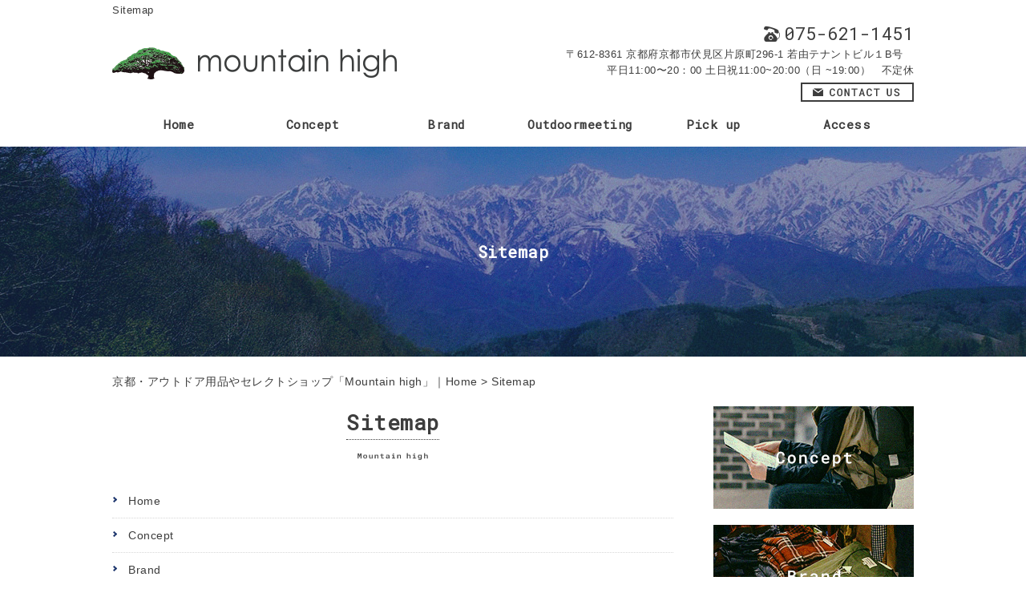

--- FILE ---
content_type: text/html; charset=UTF-8
request_url: https://m10h.com/sitemap
body_size: 5317
content:
<!DOCTYPE HTML>
<html lang="ja">
<head>
	<meta charset="utf-8">
	<meta property="og:locale" content="ja_JP" />
<meta property="og:type" content="article" />
  <meta property="og:site_name" content="京都・アウトドア用品とカジュアルウェアの「Mountain high」" />
  <meta property="og:url" content="https://m10h.com" />
	<meta name="twitter:image:src" content="https://m10h.com/wp-content/uploads/2019/02/blank.gif">
  <meta property="og:image" content="https://m10h.com/wp-content/uploads/2019/02/blank.gif" />
  <meta property="og:title" content="京都・アウトドア用品とカジュアルウェアの「Mountain high」" />
  <meta property="og:description" content="" />

	<title>Sitemap ｜ 京都・アウトドア用品とカジュアルウェアの「Mountain high」</title>

	<meta name="keywords" content="京都,アウトドア用品" />
	<meta name="description" content="" />
	<meta name="format-detection" content="telephone=no">

	<!--[if lte IE 9]>
	<script src="https://m10h.com/wp-content/themes/cmn/html5.js"></script>
	<![endif]-->

	<link rel="apple-touch-icon" sizes="180x180" href="/wp-content/themes/m10h/images/favicon/apple-touch-icon.png">
<link rel="icon" type="image/png" sizes="32x32" href="/wp-content/themes/m10h/images/favicon/favicon-32x32.png">
<link rel="icon" type="image/png" sizes="16x16" href="/wp-content/themes/m10h/images/favicon/favicon-16x16.png">
<link rel="manifest" href="/wp-content/themes/m10h/images/favicon/site.webmanifest">
<link rel="mask-icon" href="/wp-content/themes/m10h/images/favicon/safari-pinned-tab.svg" color="#166b1d">
<meta name="msapplication-TileColor" content="#f6f6f6">
<meta name="theme-color" content="#f6f6f6">
	<link rel="stylesheet" type="text/css" href="https://m10h.com/wp-content/themes/cmn/icons/flaticon.css">
	<link rel="stylesheet" type="text/css" href="https://m10h.com/wp-content/themes/m10h/slider/jquery.bxslider.css">
	<link href="https://m10h.com/wp-content/themes/m10h/css/import.less" rel="stylesheet/less" type="text/css" />
	<link href="https://fonts.googleapis.com/css?family=Roboto+Mono" rel="stylesheet">

	
	

	<link rel='dns-prefetch' href='//s0.wp.com' />
<link rel='dns-prefetch' href='//s.w.org' />
		<script type="text/javascript">
			window._wpemojiSettings = {"baseUrl":"https:\/\/s.w.org\/images\/core\/emoji\/2.3\/72x72\/","ext":".png","svgUrl":"https:\/\/s.w.org\/images\/core\/emoji\/2.3\/svg\/","svgExt":".svg","source":{"concatemoji":"https:\/\/m10h.com\/wp-includes\/js\/wp-emoji-release.min.js?ver=4.8.8"}};
			!function(a,b,c){function d(a){var b,c,d,e,f=String.fromCharCode;if(!k||!k.fillText)return!1;switch(k.clearRect(0,0,j.width,j.height),k.textBaseline="top",k.font="600 32px Arial",a){case"flag":return k.fillText(f(55356,56826,55356,56819),0,0),b=j.toDataURL(),k.clearRect(0,0,j.width,j.height),k.fillText(f(55356,56826,8203,55356,56819),0,0),c=j.toDataURL(),b!==c&&(k.clearRect(0,0,j.width,j.height),k.fillText(f(55356,57332,56128,56423,56128,56418,56128,56421,56128,56430,56128,56423,56128,56447),0,0),b=j.toDataURL(),k.clearRect(0,0,j.width,j.height),k.fillText(f(55356,57332,8203,56128,56423,8203,56128,56418,8203,56128,56421,8203,56128,56430,8203,56128,56423,8203,56128,56447),0,0),c=j.toDataURL(),b!==c);case"emoji4":return k.fillText(f(55358,56794,8205,9794,65039),0,0),d=j.toDataURL(),k.clearRect(0,0,j.width,j.height),k.fillText(f(55358,56794,8203,9794,65039),0,0),e=j.toDataURL(),d!==e}return!1}function e(a){var c=b.createElement("script");c.src=a,c.defer=c.type="text/javascript",b.getElementsByTagName("head")[0].appendChild(c)}var f,g,h,i,j=b.createElement("canvas"),k=j.getContext&&j.getContext("2d");for(i=Array("flag","emoji4"),c.supports={everything:!0,everythingExceptFlag:!0},h=0;h<i.length;h++)c.supports[i[h]]=d(i[h]),c.supports.everything=c.supports.everything&&c.supports[i[h]],"flag"!==i[h]&&(c.supports.everythingExceptFlag=c.supports.everythingExceptFlag&&c.supports[i[h]]);c.supports.everythingExceptFlag=c.supports.everythingExceptFlag&&!c.supports.flag,c.DOMReady=!1,c.readyCallback=function(){c.DOMReady=!0},c.supports.everything||(g=function(){c.readyCallback()},b.addEventListener?(b.addEventListener("DOMContentLoaded",g,!1),a.addEventListener("load",g,!1)):(a.attachEvent("onload",g),b.attachEvent("onreadystatechange",function(){"complete"===b.readyState&&c.readyCallback()})),f=c.source||{},f.concatemoji?e(f.concatemoji):f.wpemoji&&f.twemoji&&(e(f.twemoji),e(f.wpemoji)))}(window,document,window._wpemojiSettings);
		</script>
		<style type="text/css">
img.wp-smiley,
img.emoji {
	display: inline !important;
	border: none !important;
	box-shadow: none !important;
	height: 1em !important;
	width: 1em !important;
	margin: 0 .07em !important;
	vertical-align: -0.1em !important;
	background: none !important;
	padding: 0 !important;
}
</style>
<link rel='stylesheet' id='fl-builder-layout-80-css'  href='https://m10h.com/wp-content/uploads/bb-plugin/cache/80-layout.css?ver=f46a85f252b85c415449abdcc296762d' type='text/css' media='all' />
<link rel='stylesheet' id='jetpack_css-css'  href='https://m10h.com/wp-content/plugins/jetpack/css/jetpack.css?ver=6.0' type='text/css' media='all' />
<script type='text/javascript' src='https://m10h.com/wp-includes/js/jquery/jquery.js?ver=1.12.4'></script>
<script type='text/javascript' src='https://m10h.com/wp-includes/js/jquery/jquery-migrate.min.js?ver=1.4.1'></script>
<link rel='https://api.w.org/' href='https://m10h.com/wp-json/' />
<link rel="canonical" href="https://m10h.com/sitemap" />
<link rel="alternate" type="application/json+oembed" href="https://m10h.com/wp-json/oembed/1.0/embed?url=https%3A%2F%2Fm10h.com%2Fsitemap" />
<link rel="alternate" type="text/xml+oembed" href="https://m10h.com/wp-json/oembed/1.0/embed?url=https%3A%2F%2Fm10h.com%2Fsitemap&#038;format=xml" />
			
	<script>	if(typeof jQuery == 'undefined' || typeof jQuery.fn.on == 'undefined') {
		document.write('<script src="https://m10h.com/wp-includes/js/jquery/jquery.js"><\/script>');
		document.write('<script src="https://m10h.com/wp-includes/js/jquery/jquery-migrate.min.js"><\/script>');
	}
	</script>

	    <link rel='stylesheet' id='yui3-css'  href='https://m10h.com/wp-content/plugins/bb-plugin/css/yui3.css?ver=2.0.5.1' type='text/css' media='all' />
    <link rel='stylesheet' id='fl-slideshow-css'  href='https://m10h.com/wp-content/plugins/bb-plugin/css/fl-slideshow.css?ver=2.0.5.1' type='text/css' media='all' />
    <link rel='stylesheet' id='jquery-magnificpopup-css'  href='https://m10h.com/wp-content/plugins/bb-plugin/css/jquery.magnificpopup.css?ver=2.0.5.1' type='text/css' media='all' />
    <script type='text/javascript' src='https://m10h.com/wp-content/plugins/bb-plugin/js/yui3.min.js?ver=2.0.5.1'></script>
    <script type='text/javascript' src='https://m10h.com/wp-content/plugins/bb-plugin/js/fl-slideshow.js?ver=2.0.5.1'></script>
    <script type='text/javascript' src='https://m10h.com/wp-content/plugins/bb-plugin/js/jquery.wookmark.min.js?ver=2.0.5.1'></script>
    <script type='text/javascript' src='https://m10h.com/wp-content/plugins/bb-plugin/js/jquery.mosaicflow.min.js?ver=2.0.5.1'></script>
    <script type='text/javascript' src='https://m10h.com/wp-content/plugins/bb-plugin/js/jquery.magnificpopup.min.js?ver=2.0.5.1'></script>
    		<script type="text/javascript" src="https://m10h.com/wp-content/themes/cmn/less.min.js"></script>	<script type="text/javascript" src="https://m10h.com/wp-content/themes/cmn/jquery.easing.1.3.js"></script>
	<script type="text/javascript" src="https://m10h.com/wp-content/themes/cmn/base.js"></script>

<!-- Google tag (gtag.js) -->
<script async src="https://www.googletagmanager.com/gtag/js?id=G-H3JQBKDB4J"></script>
<script>
  window.dataLayer = window.dataLayer || [];
  function gtag(){dataLayer.push(arguments);}
  gtag('js', new Date());

  gtag('config', 'G-H3JQBKDB4J');
</script>
<script src="//kitchen.juicer.cc/?color=qZRP8XecOZA=" async></script>
</head>
<body id="top" class="page-template-default page page-id-80 fl-builder page-sitemap">

<!-- dlt_wrap START -->
<div id="wrap" >

	<!-- headerLay01がロゴ左のインフォメーション右 headerLay02がH1が左、ロゴ中央のインフォメーション右 -->
	<header class="headerLay01">
		<div class="headArea01">
			<div class="wrap">
				<h1><span>Sitemap</span></h1>
													<div class="translation">
						<div id="google_translate_element"></div>
						<script type="text/javascript">
						function googleTranslateElementInit() {
						new google.translate.TranslateElement({pageLanguage: 'ja', layout: google.translate.TranslateElement.InlineLayout.SIMPLE, autoDisplay: false}, 'google_translate_element');
						}
						</script>
						<script type="text/javascript" src="//translate.google.com/translate_a/element.js?cb=googleTranslateElementInit"></script>
					</div>
							</div>
		</div>

		<div class="headArea02">
			<div class="wrap">
				<div class="logoArea"><a href="/"><img width="355" height="40" src="https://m10h.com/wp-content/uploads/2019/02/img_logo01.png" class="attachment-full size-full" alt="Mountain high" srcset="https://m10h.com/wp-content/uploads/2019/02/img_logo01.png 355w, https://m10h.com/wp-content/uploads/2019/02/img_logo01-155x17.png 155w, https://m10h.com/wp-content/uploads/2019/02/img_logo01-200x23.png 200w" sizes="(max-width: 355px) 100vw, 355px" /></a></div>
				<div class="infoArea">
										<p class="telNum">075-621-1451</p>					<p class="add">〒612-8361 京都府京都市伏見区片原町296-1 若由テナントビル１B号　</p>										<p class="businessHours">平日11:00〜20：00 土日祝11:00~20:00（日 ~19:00）　不定休</p>
										<div class="contactLink"><a href="/contact"><img src="https://m10h.com/wp-content/themes/m10h/images/mail.png" alt="メールでのお問い合わせ" /></a></div>
				</div>
			</div>
		</div>
	</header>

  <!-- ナビゲーション -->
  <nav class="globalNavi">
    <ul class="global"><li class="global_li1"><a href="/">Home</a></li><li class="global_li2"><a href="/concept">Concept</a></li><li class="global_li3"><a href="/brand">Brand</a></li><li class="global_li4"><a href="/meeting">Outdoormeeting</a></li><li class="global_li5"><a href="/gallery">Pick up</a></li><li class="global_li6"><a href="/access">Access</a></li></ul>  </nav>

  <!-- メイン画像 -->
            <section class="mainImgArea">
        <div class="mainImgContent" style="background-image:url(https://m10h.com/wp-content/uploads/2019/02/lv.jpg); height:262px;">                  <p>  Sitemap</p>
              </div>
    </section>
      
  
  <!-- container START -->
  <div id="container">

    <!-- パンくずリスト -->
    <div id="breadcrumb"><a href="https://m10h.com">京都・アウトドア用品やセレクトショップ「Mountain high」｜Home</a> &gt; Sitemap</div>    <div id="pageWrap">
    <!-- mainContent START -->
            <div id="mainContent" class="floatLeft">
    
    
    

<div class="fl-builder-content fl-builder-content-80 fl-builder-content-primary fl-builder-global-templates-locked" data-post-id="80"><div class="fl-row fl-row-fixed-width fl-row-bg-none fl-node-5a94cebacdad7" data-node="5a94cebacdad7">
	<div class="fl-row-content-wrap">
				<div class="fl-row-content fl-row-fixed-width fl-node-content">
		
<div class="fl-col-group fl-node-5a94cebad0b55" data-node="5a94cebad0b55">
			<div class="fl-col fl-node-5a94cebad108a" data-node="5a94cebad108a">
	<div class="fl-col-content fl-node-content">
	<div class="fl-module fl-module-html fl-node-5a94cebacd73b" data-node="5a94cebacd73b">
	<div class="fl-module-content fl-node-content">
		<div class="fl-html">
	<h2 class="pageTitle"><span>Sitemap</span></h2>
<section class="sitemapArea">
	<ul>
		<li><a href="/" target="_self">Home</a></li>
		<li><a href="/concept" target="_self">Concept</a></li>
		<li><a href="/brand" target="_self">Brand</a></li>
		<li><a href="/meeting" target="_self">Outdoormeeting</a></li>
		<li><a href="/gallery" target="_self">Pick up</a></li>
		<li><a href="/access" target="_self">Access</a></li>
		<li><a href="/faq" target="_self">FAQ</a></li>
		<li><a href="/contact" target="_self">Contact</a></li>
		<li><a href="/blog/myblogc/cat_blog1" target="_self">Ownerblog</a></li>
		<li><a href="/blog/myblogc/cat_blog2" target="_self">Information</a></li>
		<li><a href="/blog/myblogc/cat_blog3" target="_self">Event</a></li>
		<li><a href="/news" target="_self">News</a></li>
		<li><a href="/sitemap">Sitemap</a></li>
	</ul>
</section></div>
	</div>
</div>
	</div>
</div>
	</div>
		</div>
	</div>
</div>
</div>

</div>
<div id="sidebar" class="floatRight">
  	<section class="bannerContent">
		<ul>
					<li>
				<a href="/concept" target="_self">					<img src="https://m10h.com/wp-content/uploads/2019/02/sbnr_top01.jpg" alt="Concept" />
				</a>			</li>
					<li>
				<a href="/brand" target="_self">					<img src="https://m10h.com/wp-content/uploads/2019/02/sbnr_top02.jpg" alt="Brand" />
				</a>			</li>
					<li>
				<a href="/meeting" target="_self">					<img src="https://m10h.com/wp-content/uploads/2019/02/sbnr_top03.jpg" alt="Outdoormeeting" />
				</a>			</li>
				</ul>
	</section>
	<section class="sideContent"><h2 class="comH2">Contents</h2><nav class="sideNavi"><ul><li class="global_li1"><a href="/">Home</a></li><li class="global_li2"><a href="/gallery">Pick up</a></li><li class="global_li3"><a href="/access">Access</a></li><li class="global_li4"><a href="/faq">FAQ</a></li><li class="global_li5"><a href="/contact">Contact</a></li><li class="global_li6"><a href="/blog/myblogc/cat_blog1">Ownerblog</a></li><li class="global_li7"><a href="/blog/myblogc/cat_blog2">Information</a></li><li class="global_li8"><a href="/blog/myblogc/cat_blog3">Event</a></li><li class="global_li9"><a href="/news">News</a></li></ul></nav></section>	<section class="sideContent">
		<h2><span>New</span></h2>
		<nav class="newsNavi">
			<ul>
							<li class="post3">
					<p class="date">24/09/01</p>
					<h4><span><a href="https://m10h.com/cat_info/234">9月スケジュール（営業時間、休み）　　京都のアウトドア用品とセレクトアパレルショップ- マウンテンハイ</a></span></h4>
				</li>
							<li class="post4">
					<p class="date">24/01/31</p>
					<h4><span><a href="https://m10h.com/blog/1796">1月もありがとうございます　</a></span></h4>
				</li>
							<li class="post5">
					<p class="date">23/12/31</p>
					<h4><span><a href="https://m10h.com/blog/1791">ご挨拶　　12/31</a></span></h4>
				</li>
						</ul>
					</nav>
	</section>
		<section class="bannerContent">
		<ul>
					<li>
				<a href="https://www.instagram.com/moun10high" target="_blank">					<img src="https://m10h.com/wp-content/uploads/2019/02/sbnr_bottom01.jpg" alt="Instagram" />
				</a>			</li>
					<li>
				<a href="/" target="_blank">					<img src="https://m10h.com/wp-content/uploads/2019/02/sbnr_bottom02.jpg" alt="Online shop" />
				</a>			</li>
				</ul>
	</section>
	</div>
</div><!-- #pageWrap END -->

  <div id="scrolltop">
    <div class="esol_wraper">
      <p><a href="#top" class="dlt_pagelink"  title="ページのトップへ戻る">TOP</a></p>
    </div>
  </div>
</div><!-- #container END -->

  	<footer class="footerLay01">
		<nav class="footerNavi"><ul><li class="global_li1"><a href="/">Home</a></li><li class="global_li2"><a href="/concept">Concept</a></li><li class="global_li3"><a href="/brand">Brand</a></li><li class="global_li4"><a href="/meeting">Outdoormeeting</a></li><li class="global_li5"><a href="/gallery">Pick up</a></li><li class="global_li6"><a href="/access">Access</a></li><li class="global_li7"><a href="/faq">FAQ</a></li><li class="global_li8"><a href="/contact">Contact</a></li><li class="global_li9"><a href="/blog/myblogc/cat_blog1">Ownerblog</a></li><li class="global_li10"><a href="/blog/myblogc/cat_blog2">Information</a></li><li class="global_li11"><a href="/blog/myblogc/cat_blog3">Event</a></li><li class="global_li12"><a href="/news">News</a></li><li class="global_li13 current"><a href="/sitemap">Sitemap</a></li><li class="global_li14"><a href="https://www.instagram.com/moun10high/" target="_blank">Instagram</a></li><li class="global_li15"><a href="/" target="_blank">Online shop</a></li></ul></nav>
		<article class="footerContainer">
			<section class="logoArea">
				<a href="/"><img width="151" height="93" src="https://m10h.com/wp-content/uploads/2019/02/img_logo02.png" class="attachment-full size-full" alt="Mountain high" srcset="https://m10h.com/wp-content/uploads/2019/02/img_logo02.png 151w, https://m10h.com/wp-content/uploads/2019/02/img_logo02-150x93.png 150w" sizes="(max-width: 151px) 100vw, 151px" /></a>
			</section>

			<section class="footerInfo">
				<h2><span>京都・アウトドア用品とカジュアルウェアの「Mountain high」</span></h2>
												<p class="add">〒612-8361 京都府京都市伏見区片原町296-1 若由テナントビル１B号　</p>				<p class="telNum">075-621-1451</p>								<p class="businessHours">平日11:00〜20：00 土日祝11:00~20:00（日 ~19:00）　不定休</p>
							</section>

			<section class="snsIcon">
				<ul>
											<li class="facebookIcon">
							<a href="https://www.facebook.com/Mountain-high-290087551001535/" target="_blank"><img src="https://m10h.com/wp-content/themes/m10h/images/sns_f.png" alt="フェイスブック" /></a>
						</li>
																<li class="twitterIcon">
							<a href="https://twitter.com/snatchalpine" target="_blank"><img src="https://m10h.com/wp-content/themes/m10h/images/sns_t.png" alt="ツィッター" /></a>
						</li>
														</ul>
			</section>
		</article>

		<section class="copyright">
			<p>Copyright (C) 2026 Mountain high. All Rights Reserved.</p>
		</section>
	</footer>
</div><!-- #wrap END -->
<script type="text/javascript">

if(typeof jQuery == 'undefined' || typeof jQuery.fn.on == 'undefined') {
	document.write('<script src="https://m10h.com/wp-includes/js/jquery/jquery.js"><\/script>');
	document.write('<script src="https://m10h.com/wp-includes/js/jquery/jquery-migrate.min.js"><\/script>');
}

</script>
<script type='text/javascript' src='https://m10h.com/wp-content/uploads/bb-plugin/cache/80-layout.js?ver=f46a85f252b85c415449abdcc296762d'></script>
<script type='text/javascript' src='https://s0.wp.com/wp-content/js/devicepx-jetpack.js?ver=202604'></script>
<script type='text/javascript' src='https://m10h.com/wp-includes/js/wp-embed.min.js?ver=4.8.8'></script>
</body>
</html>


--- FILE ---
content_type: application/javascript
request_url: https://m10h.com/wp-content/themes/cmn/base.js
body_size: 2249
content:
jQuery(function () {

	var jQuerytarget_set;
	var imgind;
	jQuery(".js-imgSet a:not(.not)").hover(
		function () {
			jQuerytarget_set = jQuery(this).parents(".js-imgSet");
			imgind = jQuerytarget_set.find('a').index(this);
			var photo = jQuery(this).find("img").attr("src");
			var phototitle = jQuery(this).find("img").attr("alt");
			var photorel = jQuery(this).find("img").attr("title");
			var href = jQuery(this).attr("href");
			var cap = jQuery(this).find("img").attr("alt");
			jQuery(this).parents(".js-imgLay").find(".mainImg").find("img").attr({ src: photo }).attr({ alt: phototitle }).attr({ title: photorel });
			jQuery(this).parents(".js-imgLay").find(".mainImg").find("a").attr({ href: href });
			jQuery(this).parents(".js-imgLay").find(".mainImg").find(".imgCom").html(cap);
		},
		function () {
		}
	);

	/*--単一画像ポップアップ---*/

	var imgtitle;
	var imgrel;
	var dlt_poptxt;
	jQuery("a:not(.js-imgSet a):not(.bindzoom)[href $= 'jpg'], a:not(.js-imgSet a):not(.bindzoom)[href $= 'gif'], a:not(.js-imgSet a):not(.bindzoom)[href $= 'png'], a:not(.js-imgSet a):not(.bindzoom)[href $= 'jpeg']").on(
		'click', function () {
			var newimg = new Image();
			imgtitle = imgrel = '';
			if (jQuery(this).find('img').attr("alt")) {
				imgtitle = jQuery(this).find('img').attr("alt");
			}
			if (jQuery(this).find('img').attr("title")) {
				imgrel = jQuery(this).find('img').attr("title");
			}
			jQuery(newimg).on('load', function () {
				jQuery('body').append('<div class="dlt_shade"><div id="dlt_imgloader"></div><div class="dlt_popimg"><img src="' + newimg.src + '"></div><div class="dlt_poptxt"><p class="dlt_poptitle">' + imgtitle + '</p><p>' + imgrel + '</p></div><span class="dlt_close"><a href="#">×</a></span></div>');
				jQuery('.dlt_shade').css({ opacity: 0 }).stop().animate({ opacity: 1 }, 400, 'easeInOutCubic');
				if (jQuery('.dlt_popimg img').height() >= jQuery(window).height() * 0.8) {
					jQuery('.dlt_popimg img').css({ height: jQuery(window).height() * 0.8, width: 'auto' });
				}
				if (jQuery('.dlt_popimg img').width() >= jQuery(window).width() * 0.8) {
					jQuery('.dlt_popimg img').css({ width: jQuery(window).width() * 0.8, height: 'auto' });
				}
				jQuery('.dlt_poptxt').css({ width: jQuery('.dlt_popimg img').width() });
				jQuery('.dlt_popimg img').css({ left: '50%', margin: 0, marginLeft: jQuery('.dlt_popimg img').width() * -0.5, marginTop: jQuery('.dlt_popimg img').height() * -0.5 - jQuery('.dlt_poptxt').height() * 0.5 });
				jQuery('.dlt_poptxt').css({ marginLeft: jQuery('.dlt_poptxt').width() * -0.5, marginTop: jQuery('.dlt_popimg img').height() * 0.5 - jQuery('.dlt_poptxt').height() * 0.5 });
				jQuery('.dlt_shade .dlt_close').css({ marginLeft: jQuery('.dlt_popimg img').width() / 2 - 17, marginTop: jQuery('.dlt_popimg img').height() / -2 - 17 - jQuery('.dlt_poptxt').height() * 0.5 });
				jQuery('#dlt_imgloader').stop().animate({ opacity: 'hide', }, { duration: 400, easing: 'linear', });
			});
			newimg.src = jQuery(this).attr("href")
			return false;
		}
	);
	jQuery(document).on('click', '.dlt_shade .dlt_close a', function () {
		jQuery('.dlt_shade').stop().animate({ opacity: 0 }, 400, 'easeInOutCubic', function () {
			jQuery('.dlt_shade').remove();
		});
		return false;
	});
	jQuery(document).on('click', '.dlt_shade', function () {
		jQuery('.dlt_shade').stop().animate({ opacity: 0 }, 400, 'easeInOutCubic', function () {
			jQuery('.dlt_shade').remove();
		});
		return false;
	});
	jQuery(document).on('click', '.dlt_popimg img', function () {
		return false;
	});

	/*--複数画像ポップアップ---*/

	var imgset;
	var imgnum;
	jQuery(".js-imgSet a[href $= 'jpg'], .js-imgSet a[href $= 'gif'], .js-imgSet a[href $= 'png'], .js-imgSet a[href $= 'jpeg']").on(
		'click', function () {
			imgset = jQuery('body *').children('.js-imgSet').index(jQuery(this).parents('.js-imgSet'));//何個目の.js-imgSetか取得
			jQuerytarget_set = jQuery(this).parents(".js-imgSet");
			imgnum = jQuerytarget_set.find('a').size();
			imgtitle = imgrel = '';
			if (jQuery(this).find('img').attr("alt")) {
				imgtitle = jQuery(this).find('img').attr("alt");
			}
			if (jQuery(this).find('img').attr("title")) {
				imgrel = jQuery(this).find('img').attr("title");
			}
			var newimg = new Image();
			jQuery(newimg).on('load', function () {
				jQuery('body').append('<div class="dlt_shade"><div id="dlt_imgloader"></div><div class="dlt_popimg"><img src="' + newimg.src + '"></div><div class="dlt_poptxt"><p class="dlt_poptitle">' + imgtitle + '</p><p>' + imgrel + '</p></div><span class="dlt_close"><a href="#">×</a></span><span class="dlt_bprev"><a href="#">Prev</a></span><span class="dlt_bnext"><a href="#">Next</a></span></div>');
				if (imgnum > 1) {
					jQuery('.dlt_bprev, .dlt_bnext').css({ display: 'block' });
				} else {
					jQuery('.dlt_bprev, .dlt_bnext').css({ display: 'none' });
				}
				jQuery('.dlt_shade').css({ opacity: 0 }).stop().animate({ opacity: 1 }, 400, 'easeInOutCubic');
				var imgW = jQuery('.dlt_popimg img').width();
				var imgH = jQuery('.dlt_popimg img').height();
				var windowW = jQuery(window).width();
				var windowH = jQuery(window).height();
				jQuery('.dlt_popimg img').css({ height: imgH, width: imgW });
				if( imgH >= windowH * 0.8 || imgW >= windowW * 0.8 ){
					if (imgH >= imgW) {
						var RatioImgW = imgW / imgH;
						var RatioWindowW = imgW / windowH;
						if (RatioImgW > RatioWindowW) {
							jQuery('.dlt_popimg img').css({ width: imgW * 0.8, height: 'auto' });
						} else {
							jQuery('.dlt_popimg img').css({ width: 'auto', height: windowH * 0.8 });
						}
					}
					if (imgW >= imgH) {
						var RatioImgH = imgH / imgW;
						var RatioWindowH = windowH / windowW;
						if (RatioImgH > RatioWindowH) {
							jQuery('.dlt_popimg img').css({ width: 'auto', height: windowH * 0.8 });
						} else {
							jQuery('.dlt_popimg img').css({ width: windowW * 0.8, height: 'auto' });
						}
					}
				}
				jQuery('.dlt_poptxt').css({ width: jQuery('.dlt_popimg img').width() });
				jQuery('.dlt_popimg img').css({ left: '50%', margin: 0, marginLeft: jQuery('.dlt_popimg img').width() * -0.5, marginTop: jQuery('.dlt_popimg img').height() * -0.5 - jQuery('.dlt_poptxt').height() * 0.5 });
				jQuery('.dlt_poptxt').css({ marginLeft: jQuery('.dlt_poptxt').width() * -0.5, marginTop: jQuery('.dlt_popimg img').height() * 0.5 - jQuery('.dlt_poptxt').height() * 0.5 });
				jQuery('.dlt_shade .dlt_close').css({ marginLeft: jQuery('.dlt_popimg img').width() / 2 - 17, marginTop: jQuery('.dlt_shade img').height() / -2 - 17 - jQuery('.dlt_poptxt').height() * 0.5 });
				jQuery('#dlt_imgloader').stop().animate({ opacity: 'hide', }, { duration: 400, easing: 'linear', });
			});
			newimg.src = jQuery(this).attr("href");
			return false;
		}
	);
	jQuery(document).on('click', '.dlt_shade .dlt_close a', function () {
		jQuery('.dlt_shade').stop().animate({ opacity: 0 }, 400, 'easeInOutCubic', function () {
			jQuery('.dlt_shade').remove();
		});
		return false;
	});
	jQuery(document).on('click', '.dlt_shade', function () {
		jQuery('.dlt_shade').stop().animate({ opacity: 0 }, 400, 'easeInOutCubic', function () {
			jQuery('.dlt_shade').remove();
		});
		return false;
	});
	jQuery(document).on('click', '.dlt_popimg img', function () {
		return false;
	});

	/*-*/

	jQuery(document).on('click', '.dlt_shade span.dlt_bnext a', function () {
		if (imgind === imgnum - 1) {
			if (jQuerytarget_set.children().is('.mainImg')) {
				imgind = 1;//.mainImgがあるときは重複回避
			} else {
				imgind = 0;
			}
		} else if (imgind === 0) {
			if (jQuerytarget_set.children().is('.mainImg')) {
				imgind = 2;//.mainImgがあるときは重複回避
			} else {
				imgind = 1;
			}
		} else {
			imgind++;
		}
		jQuery('#dlt_imgloader').css({ display: 'block' });
		jQuery('.dlt_close').stop().animate({ opacity: 0 }, 400, 'easeInOutCubic');
		jQuery('.dlt_poptxt').stop().animate({ opacity: 0 }, 400, 'easeInOutCubic');
		jQuery('.dlt_popimg img').stop().animate({ opacity: 0 }, 400, 'easeInOutCubic', function () {
			changeImg(imgind);
			jQuery('#dlt_imgloader').stop().animate({ opacity: 'hide', }, { duration: 400, easing: 'linear', });
		});
		return false;
	});
	jQuery(document).on('click', '.dlt_shade span.dlt_bprev a', function () {
		if (imgind === 0) {
			imgind = imgnum - 1;
		} else {
			imgind--;
			if (jQuerytarget_set.children().is('.mainImg') && imgind === 0) {
				imgind = imgnum - 1;
			}
		}
		jQuery('#dlt_imgloader').css({ display: 'block' });
		jQuery('.dlt_close').stop().animate({ opacity: 0 }, 400, 'easeInOutCubic');
		jQuery('.dlt_poptxt').stop().animate({ opacity: 0 }, 400, 'easeInOutCubic');
		jQuery('.dlt_popimg img').stop().animate({ opacity: 0 }, 400, 'easeInOutCubic', function () {
			changeImg(imgind);
			jQuery('#dlt_imgloader').stop().animate({ opacity: 'hide', }, { duration: 400, easing: 'linear', });
		});
		return false;
	});
	var newimg2W = 0;
	var newimg2H = 0;
	function changeImg(g) {
		jQuery('.dlt_popimg img').attr('src', '').attr('alt', '').attr('title', '').css({ marginLeft: 0, marginTop: 0, height: 0, width: 0 });
		jQuery('.dlt_poptxt p').html('');
		jQuery('.dlt_poptxt p.dlt_poptitle').html('');
		jQuery('.dlt_poptxt').css({ opacity: 0, height: 0, width: 0, marginLeft: 0, marginTop: 0 });
		jQuery('.dlt_shade .dlt_close').css({ marginLeft: 0, marginTop: 0 });
		var newimg2 = new Image();
		newimg2.src = jQuery('.js-imgSet:eq(' + imgset + ') a:eq(' + g + ')').attr("href");
		imgtitle = imgrel = '';
		if (jQuery('.js-imgSet:eq(' + imgset + ') a:eq(' + g + ') img').attr("alt")) {
			imgtitle = jQuery('.js-imgSet:eq(' + imgset + ') a:eq(' + g + ') img').attr("alt");
		}
		if (jQuery('.js-imgSet:eq(' + imgset + ') a:eq(' + g + ') img').attr("title")) {
			imgrel = jQuery('.js-imgSet:eq(' + imgset + ') a:eq(' + g + ') img').attr("title");
		}
		jQuery(newimg2).on('load', function () {
			var newimg2W = newimg2.width;
			var newimg2H = newimg2.height;
			var windowW = jQuery(window).width();
			var windowH = jQuery(window).height();
			jQuery('.dlt_popimg img').css({ height: newimg2H, width: newimg2W });
			//jQuery('.dlt_popimg img').height(newimg2H).width(newimg2W);
			if( newimg2H >= windowH*0.8 || newimg2W >= windowW*0.8 ) {
				if (newimg2H >= newimg2W) {
					var RatioNewimg2W = newimg2W / newimg2H;
					var RatioWindow2W = windowW / windowH;
					if (RatioNewimg2W > RatioWindow2W) {
						jQuery('.dlt_popimg img').css({ width: windowW * 0.8, height: 'auto' });
					} else {
						jQuery('.dlt_popimg img').css({ width: 'auto', height: windowH * 0.8 });
					}
				}
				if (newimg2W >= newimg2H) {
					var RatioNewimg2H = newimg2H / newimg2W;
					var RatioWindow2H = windowH / windowW;
					if (RatioNewimg2H > RatioWindow2H) {
						jQuery('.dlt_popimg img').css({ width: 'auto', height: windowH * 0.8 });
					} else {
						jQuery('.dlt_popimg img').css({ width: windowW * 0.8, height: 'auto' });
					}
				}
			}
			jQuery('.dlt_popimg img').attr('src', newimg2.src).attr('title', imgtitle).attr('alt', imgrel).css({ opacity: 0, marginLeft: jQuery('.dlt_popimg img').width() * -0.5, marginTop: jQuery('.dlt_popimg img').height() * -0.5 - jQuery('.dlt_poptxt').height() * 0.5 }).stop().animate({ opacity: 1 }, 400, 'easeInOutCubic');
			jQuery('.dlt_poptxt p').html(imgrel);
			jQuery('.dlt_poptxt p.dlt_poptitle').html(imgtitle);
			jQuery('.dlt_poptxt').css({ opacity: 0, width: jQuery('.dlt_popimg img').width(), marginLeft: jQuery('.dlt_popimg img').width() * -0.5, marginTop: jQuery('.dlt_popimg img').height() * 0.5 - jQuery(this).height() * 0.5 }).stop().animate({ opacity: 1 }, 400, 'easeInOutCubic');
			jQuery('.dlt_shade .dlt_close').css({ marginLeft: jQuery('.dlt_popimg img').width() / 2 - 17, marginTop: jQuery('.dlt_popimg img').height() / -2 - 17 - jQuery('.dlt_poptxt').height() * 0.5 }).stop().animate({ opacity: 1 }, 400, 'easeInOutCubic');
		});
		return false;
	}
	jQuery('head link:last').after('<link rel="stylesheet" href="/wp-content/themes/cmn/css.css">');

	/*-----*/

	jQuery('a.dlt_pagelink[href^="#"]').click(function () {
		var speed = 500; // ミリ秒
		var href = jQuery(this).attr("href");
		var target = jQuery(href == "#" || href == "" ? 'html' : href);
		var position = target.offset().top;
		jQuery('body,html').animate({ scrollTop: position }, speed, 'easeInOutCubic');
		return false;
	});

});


--- FILE ---
content_type: text/plain
request_url: https://m10h.com/wp-content/themes/m10h/css/header.less
body_size: 1112
content:
@charset "utf-8"; /* ===========================================================================================

	ãƒ˜ãƒƒãƒ€ãƒ¼
=========================================================================================== */

header {
	margin: 0 0 10px;
	font-size: 13px;
	width: 100%;
	position: relative;
	/* ===================================================
		ãƒ‘ã‚¿ãƒ¼ãƒ³1ï¼šãƒ­ã‚´ï¼šå·¦
	=================================================== */
	&.headerLay01 {
		.headArea01 {

			.wrap {
				padding: 5px 0 10px;
				display: table;
				table-layout: fixed;

				.translation,
				h1 {
					display: table-cell;
					vertical-align: middle;
				}

				.translation {
					text-align: right;
					width: 220px;
				}
			}
		}

		.headArea02 {
			.wrap {
				display: table;

				.infoArea,
				.logoArea {
					display: table-cell;
					vertical-align: middle;
				}

				.logoArea {
					width: 40%;
				}

				.infoArea {
					text-align: right;
				}
			}
		}
	}
	/* ===================================================
	ãƒ‘ã‚¿ãƒ¼ãƒ³2ï¼šãƒ­ã‚´ï¼šä¸­å¤®
	=================================================== */
	&.headerLay02 {
		padding: 20px 0 0;

		.wrap {
			display: table;
			table-layout: fixed;
			padding: 10px 0;

			.headArea01,
			.headArea02,
			.headArea03 {
				display: table-cell;
				vertical-align: middle;
				width: 33.3%;
			}

			.headArea01 {}

			.headArea02 {
				text-align: center;
				padding: 0 10px;
			}

			.headArea03 {
				text-align: right;
			}
		}
	}
	/* ===================================================
		Headerå…±é€š
	=================================================== */
	.wrap {
		width: @contentWidth;
		margin: 0 auto;
	}

	h1 {
		font-size: 100%;
		font-weight: normal;
		line-height: 130%;
	}

	.translation {
		margin-bottom: 5px;
	}

	.telNum {
		margin-bottom: 5px;
		font-size: 22px;
		line-height: 100%;
		font-family: @gFont;

		&:before {
			font-family: Flaticon;
			content: '\e0df';
			font-size: 20px;
			margin: 0 5px 0 0;
			line-height: 0;
		}
	}

	.businessHours {
		margin-bottom: 5px;
	}
}
/* ===========================================================================================

	ã‚°ãƒ­ãƒ¼ãƒãƒ«ãƒŠãƒ“
=========================================================================================== */

.globalNavi {
	margin: 0 0 10px;

	ul {
		font-family: @gFont;
		width: @contentWidth;
		margin: 0 auto;
		display: flex;
		justify-content: center;
		align-items: center;

		li {
			text-align: center;
			width: 100%;
			font-weight: bold;
			font-size: 15px;

			a {
				display: block;
				padding: 6px 10px;
				position: relative;

			}

			a:hover {
				color: @colorMain;
				&::after{
					position: absolute;
					content: '';
					display: block;
					width: 25%;
					border-bottom: 2px solid #3D3D3D;
					bottom: 0;
					left: 0;
					right: 0;
					margin: 0 auto;
				}
			}
		}

		li.current {
			a {
				color: @colorMain;
				&::after{
					position: absolute;
					content: '';
					display: block;
					width: 25%;
					border-bottom: 2px solid #3D3D3D;
					bottom: 0;
					left: 0;
					right: 0;
					margin: 0 auto;
				}
			}
		}
	}
}
/* ===========================================================================================

ã‚¹ãƒ©ã‚¤ãƒ€ãƒ¼
=========================================================================================== */

#sliderContent {
	width: 100%;
	margin: 0 auto;

	.sliderWrap {
		width: auto;
		/*è¦èª¿æ•´*/
		margin: auto;
		min-width: 1000px;
	}

	#galleryslider {
		list-style-type: none;

		li {
			img {
				width: auto;
				height: auto;
			}
		}
	}

	.bx-wrapper {
		margin-bottom: 40px;

		.bx-controls-direction{
			a,
			a:active,
			a:link,
			a:visited {
				-webkit-transition: none;
				transition: none;
			}
		}

		.bx-pager.bx-default-pager a {
			background: #B6B6B6 !important;
		}

		.bx-pager.bx-default-pager a.active {
			background: #223A70 !important;
		}
	}
}


--- FILE ---
content_type: application/x-javascript;charset=utf-8
request_url: https://kitchen.juicer.cc/t/?color=qZRP8XecOZA=&version=2.3.3
body_size: 2524
content:
!function(t,a,r){if("object"!=typeof window[t])return;if("string"!=typeof a)return;var o=window[t];const i="firstlog";if(a=o.convertStringToObject(a),o.validateObjectType(a.peachId,"string"))if("optout"!=a.peachId){o.setPeachId(a.peachId);var n=function(){try{if(o.logging("exec loadFunctionScript"),-1!=o.constant.UNSUPPORTED_BROWSER.indexOf(o.getBrowser()))return void o.logging("function tag not compatible browser");o.validateObjectType(o.getConfig().siteInfo.functionAbtest,"boolean")&&o.getConfig().siteInfo.functionAbtest&&o.load(o.getDomain()+"/function/kaizen-core/?color="+o.getColor(),!0),(o.validateObjectType(o.getConfig().siteInfo.functionPopupNps,"boolean")&&o.getConfig().siteInfo.functionPopupNps||o.validateObjectType(o.getConfig().siteInfo.functionPopupAd,"boolean")&&o.getConfig().siteInfo.functionPopupAd)&&o.load(o.getDomain()+"/function/popup-core/?color="+o.getColor(),!0)}catch(e){o.errorReport(e,i),o.funcTagDisabled(),e=e instanceof Error?e:"loadFunctionScript :: "+e,o.logging(e)}},g=function(){try{o.logging("exec loadCollaborationScript"),(o.validateObjectType(o.getConfig().siteInfo.collaborationI,"boolean")&&o.getConfig().siteInfo.collaborationI||o.validateObjectType(o.getConfig().siteInfo.collaborationC,"boolean")&&o.getConfig().siteInfo.collaborationC||o.validateObjectType(o.getConfig().siteInfo.collaborationT,"boolean")&&o.getConfig().siteInfo.collaborationT||o.validateObjectType(o.getConfig().siteInfo.collaborationTg,"boolean")&&o.getConfig().siteInfo.collaborationTg||o.validateObjectType(o.getConfig().siteInfo.collaborationO2,"boolean")&&o.getConfig().siteInfo.collaborationO2||o.validateObjectType(o.getConfig().siteInfo.collaborationAS,"boolean")&&o.getConfig().siteInfo.collaborationAS||o.validateObjectType(o.getConfig().siteInfo.collaborationVri,"boolean")&&o.getConfig().siteInfo.collaborationVri||o.validateObjectType(o.getConfig().siteInfo.collaborationPbs,"boolean")&&o.getConfig().siteInfo.collaborationPbs)&&o.load(o.getDomain()+"/collabo?color="+o.getColor(),!0)}catch(e){o.errorReport(e,i),o.funcTagDisabled(),e=e instanceof Error?e:"loadCollaborationScript :: "+e,o.logging(e)}},c=function(){try{if(o.logging("exec loadParallelScript"),-1!=o.constant.UNSUPPORTED_BROWSER.indexOf(o.getBrowser()))return void o.logging("function tag not compatible browser");var e=0;e=o.getDevice()==o.constant.DEVICE_TYPE_PC||o.getDevice()==o.constant.DEVICE_TYPE_TABLET?1:e,e=o.getDevice()==o.constant.DEVICE_TYPE_SMARTPHONE?3:e,o.loadAsync(o.getDomain()+"/parallel/?color="+o.getColor()+"&url="+encodeURIComponent(o.getUrl())+"&deviceType="+e+"&sesid="+o.getSessionId(),!0)}catch(e){o.errorReport(e,i),o.funcTagDisabled(),e=e instanceof Error?e:"loadFunctionScript :: "+e,o.logging(e)}};o.execute((function(){try{if(o.logging("exec sendLogByTreasureData"),0==o.getReady())throw new Error("$property.ready is false");if(""==o.getEndpoint())throw new Error("$property.endpoint is empty");if(""==o.getProtocol())throw new Error("$property.protocol is empty");if(!(o.validateObjectType(o.getConfig(),"object")&&o.validateObjectType(o.getConfig().siteInfo,"object")&&o.validateObjectType(o.getId(),"object")&&o.validateObjectType(o.getId().siteId,"string")&&o.validateObjectType(o.getId().color,"string")))throw new Error("Invalid is $config");o.setSiteId(o.getId().siteId),o.setColor(o.getId().color);var t=o.factoryTresureDataSdkInstance({host:o.getTdData().host,database:o.getTdData().database,writeKey:o.getTdData().apikey});t.setSignedMode();var a={fetchGlobalId:{},fetchJuicerId:{},sendLog:{}};a.fetchGlobalId={success:function(e){try{o.logging("complete td global id, next is get juicer id"),o.setTdGlobalId(e),o.setTdClientId(o.getCookie(o.constant.COOKIE_KEY_TD_CLIENT_ID));var t=o.getDomain()+"/activity/?color="+o.getColor()+"&jid="+o.getJuicerId()+"&uid="+o.getUserId()+"&sesid="+o.getSessionId()+"&tdGlobalId="+o.getTdGlobalId()+"&tdClientId="+o.getTdClientId()+"&peachId="+o.getPeachId()+"&siteId="+o.getSiteId()+"&title="+encodeURIComponent(o.getTitle())+"&url="+encodeURIComponent(o.getUrl())+"&userAgent="+encodeURIComponent(o.getUserAgent())+"&accessSource="+encodeURIComponent(o.getSessionReferrer())+"&imUid="+o.getImuid()+"&enabledTpc=1";o.execGetRequest(t,(function(e){try{if(o.logging("execute juicer id request"),"200"!=e.status&&""==e.text)throw new Error("invalid response data");if(e=o.convertStringToObject(e.text),!o.validateObjectType(e.usercard,"object"))throw new Error("failed get usercard");if(!o.validateObjectType(e.interestCategoryDefault,"object"))throw new Error("failed get interestCategoryDefault");if(!o.validateObjectType(e.interestCategoryO,"object"))throw new Error("failed get interestCategoryO");if(!o.validateObjectType(e.parameter,"object"))throw new Error("failed get parameter");if(!o.validateObjectType(e.usercard.jid,"string"))throw new Error("failed get juicer id");if(!o.validateObjectType(e.parameter.uid,"string"))throw new Error("failed get $parameter.uid");if(!o.validateObjectType(e.parameter.sesid,"string"))throw new Error("failed get $parameter.sesid");if(!o.validateObjectType(e.parameter.pageInActionId,"string"))throw new Error("failed get $parameter.pageInActionId");if(!o.validateObjectType(e.parameter.deviceType,"string"))throw new Error("failed get $parameter.deviceType");if(!o.validateObjectType(e.parameter.ip,"string"))throw new Error("failed get $parameter.ip");if(!o.validateObjectType(e.parameter.ipUaMixIdByMd5,"string"))throw new Error("failed get $parameter.ipUaMixIdByMd5");if(!o.validateObjectType(e.parameter.ipUaMixIdBySha256,"string"))throw new Error("failed get $parameter.ipUaMixIdBySha256");if(!o.validateObjectType(e.parameter.peachId,"string"))throw new Error("failed get $parameter.peachId");if("optout"==e.parameter.peachId)throw 1==o.getStorageType()&&o.setCookie(o.constant.COOKIE_KEY_PEACH_ID,"optout",o.getHost(),"/",o.constant.COOKIE_LIFETIME_OPTOUT,""),2==o.getStorageType()&&o.setLocalStorage(o.constant.COOKIE_KEY_PEACH_ID,"optout"),new Error("Tracking is disabled");1==o.getStorageType()&&o.setCookie(o.constant.COOKIE_KEY_JUICER_ID,e.usercard.jid,o.getHost(),"/",o.constant.COOKIE_LIFETIME_DEFAULT,""),2==o.getStorageType()&&o.setLocalStorage(o.constant.COOKIE_KEY_JUICER_ID,e.usercard.jid),1==o.getStorageType()&&o.setCookie(o.constant.COOKIE_KEY_USER_ID,e.parameter.uid,o.getHost(),"/",o.constant.COOKIE_LIFETIME_DEFAULT,""),2==o.getStorageType()&&o.setLocalStorage(o.constant.COOKIE_KEY_USER_ID,e.parameter.uid),o.setCookie(o.constant.COOKIE_KEY_SESSION_ID,e.parameter.sesid,o.getHost(),"/",o.constant.COOKIE_LIFETIME_SESSION,""),""==o.getPeachId()&&""!=e.parameter.peachId&&o.setPeachId(e.parameter.peachId),o.setJuicerId(e.usercard.jid),o.setUserId(e.parameter.uid),o.setSessionId(e.parameter.sesid),o.setPageInActionId(e.parameter.pageInActionId),o.setIpUaMixIdByMd5(e.parameter.ipUaMixIdByMd5),o.setIpUaMixIdBySha256(e.parameter.ipUaMixIdBySha256),o.setUserCard(e.usercard),o.setInterestCategoryDefault(e.interestCategoryDefault),o.setInterestCategoryO(e.interestCategoryO),o.setSessionReferrer(e.parameter.sesid),o.setDevice(e.parameter.deviceType),o.setIp(e.parameter.ip),o.validateObjectType(o.getUserCard().prefJName,"string")&&o.setArea(o.getUserCard().prefJName),t=o.getDomain()+"/activity/set/?color="+o.getColor()+"&peachId="+encodeURIComponent(o.getPeachId()),t+="&timestamp="+o.getTime(),o.loadAsync(t,!0),a.fetchJuicerId.success()}catch(e){o.errorReport(e,i),o.funcTagDisabled(),e=e instanceof Error?e:"fetchGlobalIdCallback :: sendLogByTreasureData :: "+e,o.logging(e)}}))}catch(e){o.errorReport(e,i),o.funcTagDisabled(),e=e instanceof Error?e:"fetchGlobalIdCallback :: Failed init juicer id request :: "+e,o.logging(e)}},error:function(t){o.errorReport(e,i),o.funcTagDisabled(),o.logging("Failed fetch global id")}},a.fetchJuicerId={success:function(){try{var e={access_source:o.getSessionReferrer(),acid:"",age:o.validateObjectType(o.getUserCard().age,"number")&&0!=o.getUserCard().age?o.getUserCard().age:"",area:o.validateObjectType(o.getUserCard().placePref,"string")&&""!=o.getUserCard().placePref?o.getUserCard().placePref:"",cef:o.validateObjectType(o.getCookieStatus(),"object")&&o.validateObjectType(o.getCookieStatus().cookieWriteEnabled,"number")&&1==o.getCookieStatus().cookieWriteEnabled?1:0,client_status:"",etag:"",ip_api_type:o.validateObjectType(o.getUserCard().ipApiType,"number")&&0!=o.getUserCard().ipApiType?o.getUserCard().ipApiType:"",ipua_mix_id_md5:o.getIpUaMixIdByMd5(),ipua_mix_id_sha256:o.getIpUaMixIdBySha256(),jduf:"",jid:o.getJuicerId(),link:"",ml_type:o.validateObjectType(o.getUserCard().mlType,"number")&&0!=o.getUserCard().mlType?o.getUserCard().mlType:"",lbc_ip:o.validateObjectType(o.getUserCard().lbcIp,"string")&&""!=o.getUserCard().lbcIp?o.getUserCard().lbcIp:"",org_name:o.validateObjectType(o.getUserCard().orgNameNormalize,"string")&&""!=o.getUserCard().orgNameNormalize?o.getUserCard().orgNameNormalize:"",org_name_original:o.validateObjectType(o.getUserCard().orgName,"string")&&""!=o.getUserCard().orgName?o.getUserCard().orgName:"",peach_id:o.getPeachId(),place_city:o.validateObjectType(o.getUserCard().placeCity,"string")&&""!=o.getUserCard().placeCity?o.getUserCard().placeCity:"",place_city_id:o.validateObjectType(o.getUserCard().placeCityId,"string")||o.validateObjectType(o.getUserCard().placeCityId,"number")?o.getUserCard().placeCityId:"",place_pref:o.validateObjectType(o.getUserCard().placePref,"string")&&""!=o.getUserCard().placePref?o.getUserCard().placePref:"",place_pref_id:o.validateObjectType(o.getUserCard().placePrefId,"string")||o.validateObjectType(o.getUserCard().placePrefId,"number")?o.getUserCard().placePrefId:"",piaid:o.getPageInActionId(),pid:"",scid:"",sesid:o.getSessionId(),sex:o.validateObjectType(o.getUserCard().sex,"number")&&o.validateObjectType(o.constant.SEX_TYPE_DATA[o.getUserCard().sex],"string")?o.getUserCard().sex:"",sid:o.getSiteId(),storage_type:o.getStorageType(),temperature:"",testid:"",uid:o.getUserId(),url:encodeURIComponent(o.getUrl()),vts:"",weather:"",im_uid:o.getImuid(),carrot_id:"",log_type:"",action_type:""},a={id:"",pageInfoId:""};o.validateObjectType(o.getConfig().abtestInfo,"object")&&(o.validateObjectType(o.getConfig().abtestInfo.id,"number")||o.validateObjectType(o.getConfig().abtestInfo.id,"string"))&&(a.id=o.getConfig().abtestInfo.id),o.validateObjectType(o.getConfig().abtestInfo,"object")&&(o.validateObjectType(o.getConfig().abtestInfo.pageInfoId,"number")||o.validateObjectType(o.getConfig().abtestInfo.pageInfoId,"string"))&&(a.pageInfoId=o.getConfig().abtestInfo.pageInfoId),e.pid=a.pageInfoId,e.log_type=""!=a.id?"ab":"tran",e.action_type="view",t.set(o.constant.TD_TABLE_BASE_LOG,e),t.trackPageview(o.constant.TD_TABLE_BASE_LOG,(function(){o.logging("complete send log :: "+o.constant.TD_TABLE_BASE_LOG),n(),g(),c()}))}catch(e){o.errorReport(e,i),o.funcTagDisabled(),e=e instanceof Error?e:"fetchJuicerIdCallback :: Failed send log :: "+e,o.logging(e)}},error:function(){o.errorReport(e,i),o.funcTagDisabled(),o.logging("Failed fetch juicer id")}};var r=o.factoryTresureDataSdkInstance({host:o.getTdData().host,database:"dtb",writeKey:""});r.setSignedMode(),r.trackPageview("tbl",(function(){o.validateObjectType(t.fetchGlobalID,"function")&&t.fetchGlobalID(a.fetchGlobalId.success,a.fetchGlobalId.error,!0),o.validateObjectType(t.fetchGlobalID,"function")||a.fetchGlobalId.success("")}))}catch(e){o.errorReport(e,i),o.funcTagDisabled(),e=e instanceof Error?e:"fetchJuicerId :: "+e,o.logging(e)}return this}))}else o.logging("Tracking is disabled");else o.logging("not set $option.peachId")}("__kit__qZRP8XecOZA=","{'peachId':''}");

--- FILE ---
content_type: text/plain
request_url: https://m10h.com/wp-content/themes/m10h/css/sidebar.less
body_size: 390
content:
@charset "utf-8";

/* ===========================================================================================

	SIDEBAR
=========================================================================================== */
#sidebar {
	width: 25%;
	position: relative;
	font-size: 14px;

	&.floatLeft {
		float: left;
	}

	&.floatRight {
		float: right;
	}

	.clearfix();

	.sideContent {
		margin: 0 0 20px;

		h2 {
			font-size: 18px;
			padding-bottom: 5px;
			border-bottom: 1px solid @colorMain;
			font-weight: bold;
			color: @colorMain;
			font-family: @gFont;

		}

		.sideNavi {
			li {
				position: relative;
				border-bottom: 1px solid @colorBorder;

				a {
					padding: 10px 15px;
					display: block;


					&:hover {
						background: @colorLightBG;
					}
				}
			}

			.current a {
				background: @colorLightBG;
			}
		}

		.newsNavi {
			ul {
				margin-bottom: 20px;

				li {
					padding: 10px 0;
					border-bottom: 1px solid @colorBorder;

					.date {
						font-size: 90%;
					}
				}
			}

			.moreBtn {
				text-align: right;
			}
		}
	}

	/* sideContent END */
	.bannerContent {
		li {
			margin: 0 0 20px;

		}
	}
}

--- FILE ---
content_type: text/plain
request_url: https://m10h.com/wp-content/themes/m10h/css/footer.less
body_size: 1010
content:
@charset "utf-8";
/* ===================================================
scrolltop
=================================================== */
#scrolltop {
	margin-top: 50px auto 0;

	a {
		&::after {
			top: 80%;
			border-top: 2px solid #475B88;
			border-right: 2px solid #475B88;
		}
		font-size: 130%;
	}
}
/* ===========================================================================================

	FOOTER
=========================================================================================== */
footer {
	border-top: 1px dotted #3D3D3D;
	position: relative;
	background: #FFF;
	/* ===================================================
		ãƒ¬ã‚¤ã‚¢ã‚¦ãƒˆfooterLay01ã®å ´åˆ
	=================================================== */
	&.footerLay01 {
		.footerContainer{
			display: table;

			.logoArea,
			.footerInfo,
			.snsIcon{
				display: table-cell;
				vertical-align: middle;
			}
		}

		.logoArea {
			width: 200px;
			padding-right: 20px;
		}

		.snsIcon {

			ul {
				text-align: right;
			}
		}

	}
	/* ===================================================
		ãƒ¬ã‚¤ã‚¢ã‚¦ãƒˆfooterLay02ã®å ´åˆ
	=================================================== */
	&.footerLay02 {
		.footerInfo,
		.logoArea,
		.snsIcon {
			width: 100%;
			display: inline-block;
			margin: 0 0 15px;
			text-align: center;
		}

		.logoArea {
			a {
				width: 20%;
				display: inline-block;
			}
		}

		.snsIcon {
			margin: 0;

			ul {
				text-align: center;
			}
		}
	}
	/* ===================================================
		Footerã‚°ãƒ­ãƒ¼ãƒãƒ«ãƒŠãƒ“
	=================================================== */
	.footerNavi {

		ul {
			width: @contentWidth;
			margin: 0 auto;
			font-size: 14px;
			padding: 15px 0;
			text-align: center;

			li {
				display: inline-block;
				padding: 5px 15px;
				text-align: center;

				a {
					width: 100%;
				}
			}
		}
	}
	/* footerNavi END */
	/* ===================================================
		Footerå…±é€š
	=================================================== */
	.footerContainer {
		width: @contentWidth;
		padding: 40px 0;
		margin: 0 auto;
		.clearfix();
		/* --------------------------------------------
			ã‚¤ãƒ³ãƒ•ã‚©ãƒ¡ãƒ¼ã‚·ãƒ§ãƒ³éƒ¨åˆ†
		-------------------------------------------- */
		.footerInfo {
			font-size: 14px;
			h2 {
				font-weight: bold;
				line-height: 130%;
				background: none;
				padding: 0;
			}

			h3 {
				font-weight: normal;
				line-height: 130%;
				border: none;
				padding: 0;

				&::after {
					content: none;
				}
			}

			.telNum {
				line-height: 100%;

				&:before {
					font-family: Flaticon;
					content: '\e0a9';
					margin: 0 5px 0 0;
				}
			}

			// .add,
			// .businessHours {
			// }
		}
		/* --------------------------------------------
			SNSã‚¢ã‚¤ã‚³ãƒ³éƒ¨åˆ†
		-------------------------------------------- */
		.snsIcon {
			ul {
				margin: 0 auto;

				li {
					box-sizing: content-box;
					display: inline-block;
					width: 40px;
					/*è¦å¤‰æ›´*/
					height: 40px;
					/*è¦å¤‰æ›´*/
					padding: 0 5px;
				}

				li a {
					display: block;
					text-align: center;
					border-radius: 3px;

					&:hover {
						opacity: 0.7;
					}
				}

				li img {
					width: 40px;
					/*è¦å¤‰æ›´*/
					height: 40px;
					/*è¦å¤‰æ›´*/
					margin: 0;
				}
			}
		}
	}
	/* footerContainer END */
	/* ===================================================
		Copyrightå…±é€š
	=================================================== */
	.copyright {
		font-size: 12px;
		padding: 0px 0 15px;

		p {
			width: @contentWidth;
			margin: 0 auto;
			text-align: center;
		}
	}
}


--- FILE ---
content_type: application/javascript
request_url: https://in.treasuredata.com/js/v3/global_id?callback=TreasureJSONPCallback1
body_size: 124
content:
typeof TreasureJSONPCallback1 === 'function' && TreasureJSONPCallback1({"global_id":"67b8e64a-64f9-4639-85c8-70fc49d703b1"});